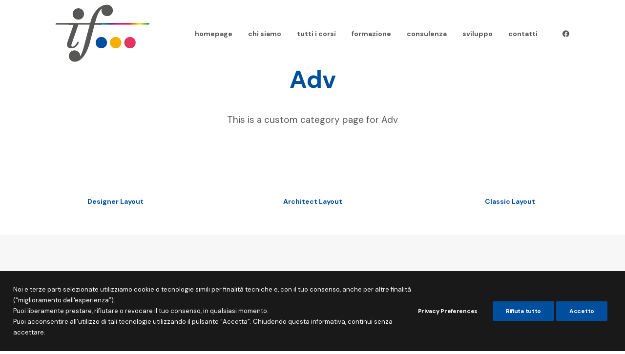

--- FILE ---
content_type: image/svg+xml
request_url: https://ifsrl.it/wp-content/uploads/2022/04/if-logo-n.svg
body_size: 2770
content:
<?xml version="1.0" encoding="utf-8"?>
<!-- Generator: Adobe Illustrator 22.0.1, SVG Export Plug-In . SVG Version: 6.00 Build 0)  -->
<svg version="1.1" id="Livello_1" xmlns="http://www.w3.org/2000/svg" xmlns:xlink="http://www.w3.org/1999/xlink" x="0px" y="0px"
	 viewBox="0 0 400 246.5" style="enable-background:new 0 0 400 246.5;" xml:space="preserve">
<style type="text/css">
	.st0{fill:url(#SVGID_1_);}
	.st1{fill:#004F9E;}
	.st2{fill:#F8AF00;}
	.st3{fill:#E73363;}
	.st4{fill:#FFFFFF;}
</style>
<g>
	
		<linearGradient id="SVGID_1_" gradientUnits="userSpaceOnUse" x1="189.7" y1="165.9" x2="397.5" y2="165.9" gradientTransform="matrix(1 0 0 -1 0 248)">
		<stop  offset="0" style="stop-color:#009FDB"/>
		<stop  offset="0.2" style="stop-color:#362982"/>
		<stop  offset="0.4" style="stop-color:#E3007D"/>
		<stop  offset="0.6" style="stop-color:#E21F21"/>
		<stop  offset="0.8" style="stop-color:#FFE800"/>
		<stop  offset="1" style="stop-color:#009347"/>
	</linearGradient>
	<polygon class="st0" points="397.5,78.7 191.7,78.7 189.7,85.5 395.6,85.5 	"/>
	<circle class="st1" cx="195.7" cy="161.1" r="23.9"/>
	
		<ellipse transform="matrix(0.1602 -0.9871 0.9871 0.1602 55.8056 387.7916)" class="st2" cx="255.8" cy="161.1" rx="23.9" ry="23.9"/>
	<path class="st3" d="M339.7,161.1c0,13.2-10.7,23.9-23.9,23.9c-13.2,0-23.9-10.7-23.9-23.9s10.7-23.9,23.9-23.9
		C329,137.2,339.7,147.9,339.7,161.1z"/>
	<g>
		<path class="st4" d="M99.1,64.2c13.2,0,23.9-10.7,23.9-23.9s-10.6-23.9-23.8-23.9S75.3,27.1,75.3,40.3S85.9,64.2,99.1,64.2z"/>
		<path class="st4" d="M241.2,14c-1-2.1-2.3-4-4.2-5.8c-2-1.9-4.6-3.5-7.5-4.8c-0.4-0.2-0.8-0.3-1.2-0.4c-0.4-0.1-0.8-0.3-1.1-0.4
			c-0.1,0-0.2,0-0.2-0.1c-1.6-0.5-3.3-0.8-5.1-0.9c-1.1-0.1-2.2-0.1-3.3-0.1c-6.9,0-13.9,1.7-20.8,5.2c-6.8,3.4-13.3,8.2-19.1,14.1
			c-5.8,5.9-11.1,12.9-15.6,20.7c-4.6,7.9-8.1,16.5-10.7,25.6l-3.1,11.5H99.4l0,0.1H60.6v0H5.4l-1.9,6.8h55.1l0,0.1h20.6l-23.1,65.8
			c-0.9,2.6-1.9,5.6-2.8,8.8c-1,3.3-1.5,6.4-1.5,9.2c0,5.6,1.8,9.6,5.3,12.1c3.3,2.3,7.8,3.5,13.3,3.5c4.9,0,9.3-1,13-3
			c3.6-1.9,6.6-4.3,9.1-7c2.4-2.7,4.4-5.4,5.7-8.1c1.3-2.6,2.3-4.5,2.9-5.7l0.9-1.7l-6.2-2.6l-0.8,1.5c-0.6,1.3-1.6,3.2-2.9,5.4
			c-1.3,2.2-3,4.4-4.9,6.6c-1.9,2.1-4.1,4-6.3,5.7c-2.1,1.5-4.2,2.2-6.3,2.2c-1.6,0-2.8-0.4-3.5-1.3c-0.8-1-1.2-2.2-1.2-3.6
			c0-2,0.4-4.1,1.1-6.3c0.8-2.4,1.5-4.8,2.3-7.1l25.9-74.5h47.9l-25,93.9c-4.8,17.6-9.9,31-15.1,39.8c0-0.5,0.1-1,0.1-1.6
			c0-13.2-10.7-23.9-23.9-23.9s-23.9,10.7-23.9,23.9s10.7,23.9,23.9,23.9c0.3,0,0.5,0,0.8,0c0.2,0,0.5,0,0.7,0
			c7.2,0,14.1-2.3,20.5-6.7c6.3-4.4,12.1-10.3,17.4-17.5c5.3-7.2,10-15.6,14.1-25c4-9.3,7.4-19.1,10.1-29.1l20.4-77.6h28.6l2-6.9
			h-28.7l4.3-15.4c1.1-3.9,2.8-9.1,5.1-15.3c2.3-6.1,5.3-12.3,8.9-18.2c3-4.9,6.6-9.2,10.6-12.9c-1.1,2.7-1.7,5.6-1.7,8.7
			c0,13.2,10.7,23.9,23.9,23.9c13.2,0,23.9-10.7,23.9-23.9C244.1,21.4,243,17.4,241.2,14z"/>
	</g>
</g>
</svg>


--- FILE ---
content_type: image/svg+xml
request_url: https://ifsrl.it/wp-content/uploads/2022/04/if-logo.svg
body_size: 2793
content:
<?xml version="1.0" encoding="utf-8"?>
<!-- Generator: Adobe Illustrator 22.0.1, SVG Export Plug-In . SVG Version: 6.00 Build 0)  -->
<svg version="1.1" id="Livello_1" xmlns="http://www.w3.org/2000/svg" xmlns:xlink="http://www.w3.org/1999/xlink" x="0px" y="0px"
	 viewBox="0 0 400 246.5" style="enable-background:new 0 0 400 246.5;" xml:space="preserve">
<style type="text/css">
	.st0{fill:#575756;}
	.st1{fill:url(#SVGID_1_);}
	.st2{fill:#004F9E;}
	.st3{fill:#F8AF00;}
	.st4{fill:#E73363;}
</style>
<g>
	<g>
		<g>
			<path class="st0" d="M95,158.4c-0.6,1.3-1.6,3.2-2.9,5.4c-1.3,2.2-3,4.4-4.9,6.6c-1.9,2.1-4.1,4-6.3,5.7
				c-2.1,1.5-4.2,2.2-6.3,2.2c-1.6,0-2.8-0.4-3.5-1.3c-0.8-1-1.2-2.2-1.2-3.6c0-2,0.4-4.1,1.1-6.3c0.8-2.4,1.5-4.8,2.3-7.1
				l28.3-81.3H60.6l-2,6.9h20.6l-23.1,65.8c-0.9,2.6-1.9,5.6-2.8,8.8c-1,3.3-1.5,6.4-1.5,9.2c0,5.6,1.8,9.6,5.3,12.1
				c3.3,2.3,7.8,3.5,13.3,3.5c4.9,0,9.3-1,13-3c3.6-1.9,6.6-4.3,9.1-7c2.4-2.7,4.4-5.4,5.7-8.1c1.3-2.6,2.3-4.5,2.9-5.7l0.9-1.7
				l-6.2-2.6L95,158.4z"/>
			<polygon class="st0" points="79.5,85.5 80.4,78.7 5.4,78.7 3.5,85.5 			"/>
		</g>
		<linearGradient id="SVGID_1_" gradientUnits="userSpaceOnUse" x1="189.7106" y1="82.0963" x2="397.4629" y2="82.0963">
			<stop  offset="0" style="stop-color:#009FDB"/>
			<stop  offset="0.2" style="stop-color:#362982"/>
			<stop  offset="0.4" style="stop-color:#E3007D"/>
			<stop  offset="0.6" style="stop-color:#E21F21"/>
			<stop  offset="0.8" style="stop-color:#FFE800"/>
			<stop  offset="1" style="stop-color:#009347"/>
		</linearGradient>
		<polygon class="st1" points="397.5,78.7 191.7,78.7 189.7,85.5 395.6,85.5 		"/>
	</g>
	<circle class="st2" cx="195.7" cy="161.1" r="23.9"/>
	<path class="st0" d="M123,40.3c0,13.2-10.7,23.9-23.9,23.9S75.3,53.5,75.3,40.3c0-13.2,10.7-23.9,23.9-23.9S123,27.1,123,40.3z"/>
	<circle class="st3" cx="255.8" cy="161.1" r="23.9"/>
	<path class="st4" d="M339.7,161.1c0,13.2-10.7,23.9-23.9,23.9c-13.2,0-23.9-10.7-23.9-23.9c0-13.2,10.7-23.9,23.9-23.9
		C329,137.2,339.7,147.9,339.7,161.1z"/>
	<path class="st0" d="M241.2,14c-1-2.1-2.3-4-4.2-5.8c-2-1.9-4.6-3.5-7.5-4.8c-0.4-0.2-0.8-0.3-1.2-0.4c-0.4-0.1-0.8-0.3-1.1-0.4
		c-0.1,0-0.2,0-0.2-0.1c-1.6-0.5-3.3-0.8-5.1-0.9c-1.1-0.1-2.2-0.1-3.3-0.1c-6.9,0-13.9,1.7-20.8,5.2c-6.8,3.4-13.3,8.2-19.1,14.1
		c-5.8,5.9-11.1,12.9-15.6,20.7c-4.6,7.9-8.1,16.5-10.7,25.6l-3.1,11.5H99.4l-2,6.9h49.7l-25,93.9c-4.8,17.6-9.9,31-15.1,39.8
		c0-0.5,0.1-1,0.1-1.6c0-13.2-10.7-23.9-23.9-23.9c-13.2,0-23.9,10.7-23.9,23.9c0,13.2,10.7,23.9,23.9,23.9c0.3,0,0.5,0,0.8,0
		c0.2,0,0.5,0,0.7,0c7.2,0,14.1-2.3,20.5-6.7c6.3-4.4,12.1-10.3,17.4-17.5c5.3-7.2,10-15.6,14.1-25c4-9.3,7.4-19.1,10.1-29.1
		l20.4-77.6h28.6l2-6.9h-28.7l4.3-15.4c1.1-3.9,2.8-9.1,5.1-15.3c2.3-6.1,5.3-12.3,8.9-18.2c3-4.9,6.6-9.2,10.6-12.9
		c-1.1,2.7-1.7,5.6-1.7,8.7c0,13.2,10.7,23.9,23.9,23.9c13.2,0,23.9-10.7,23.9-23.9C244.1,21.4,243,17.4,241.2,14z"/>
</g>
</svg>
